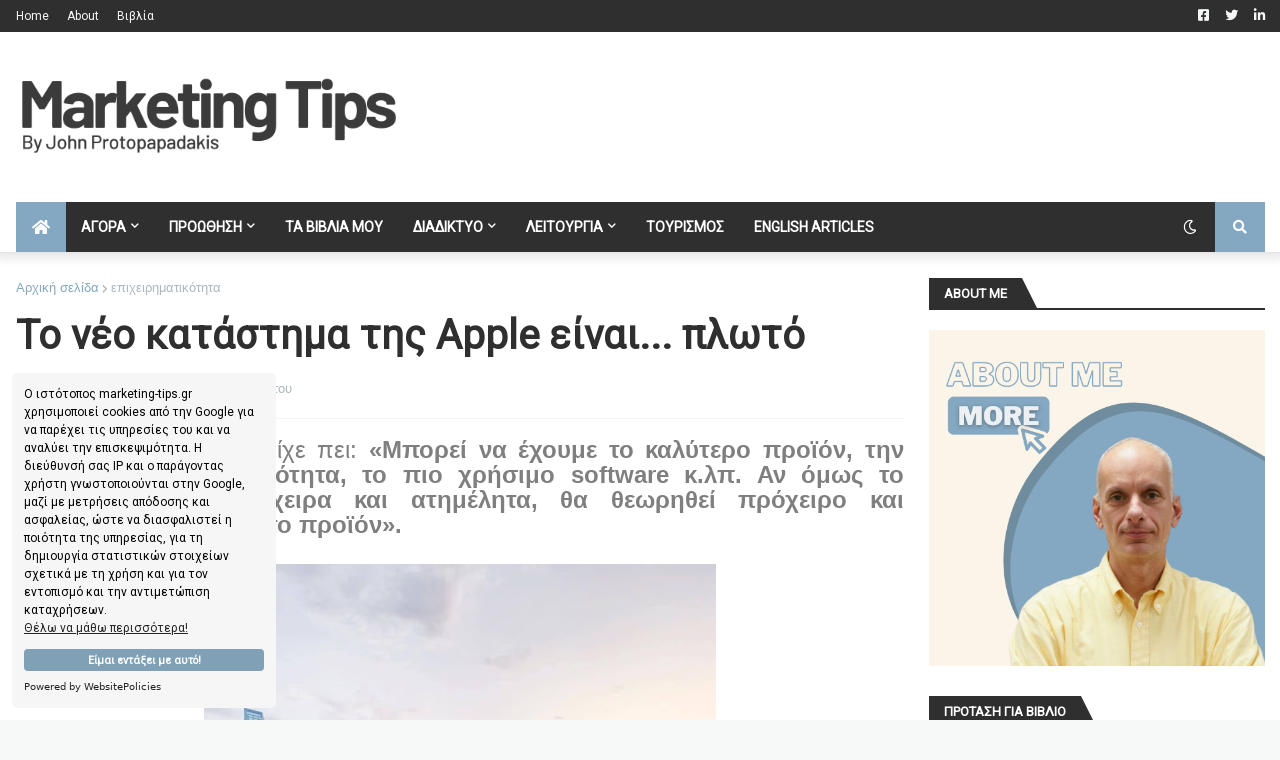

--- FILE ---
content_type: text/html; charset=utf-8
request_url: https://www.google.com/recaptcha/api2/aframe
body_size: 266
content:
<!DOCTYPE HTML><html><head><meta http-equiv="content-type" content="text/html; charset=UTF-8"></head><body><script nonce="d44WTq_TfvSvrec-FW3LOA">/** Anti-fraud and anti-abuse applications only. See google.com/recaptcha */ try{var clients={'sodar':'https://pagead2.googlesyndication.com/pagead/sodar?'};window.addEventListener("message",function(a){try{if(a.source===window.parent){var b=JSON.parse(a.data);var c=clients[b['id']];if(c){var d=document.createElement('img');d.src=c+b['params']+'&rc='+(localStorage.getItem("rc::a")?sessionStorage.getItem("rc::b"):"");window.document.body.appendChild(d);sessionStorage.setItem("rc::e",parseInt(sessionStorage.getItem("rc::e")||0)+1);localStorage.setItem("rc::h",'1769477435379');}}}catch(b){}});window.parent.postMessage("_grecaptcha_ready", "*");}catch(b){}</script></body></html>